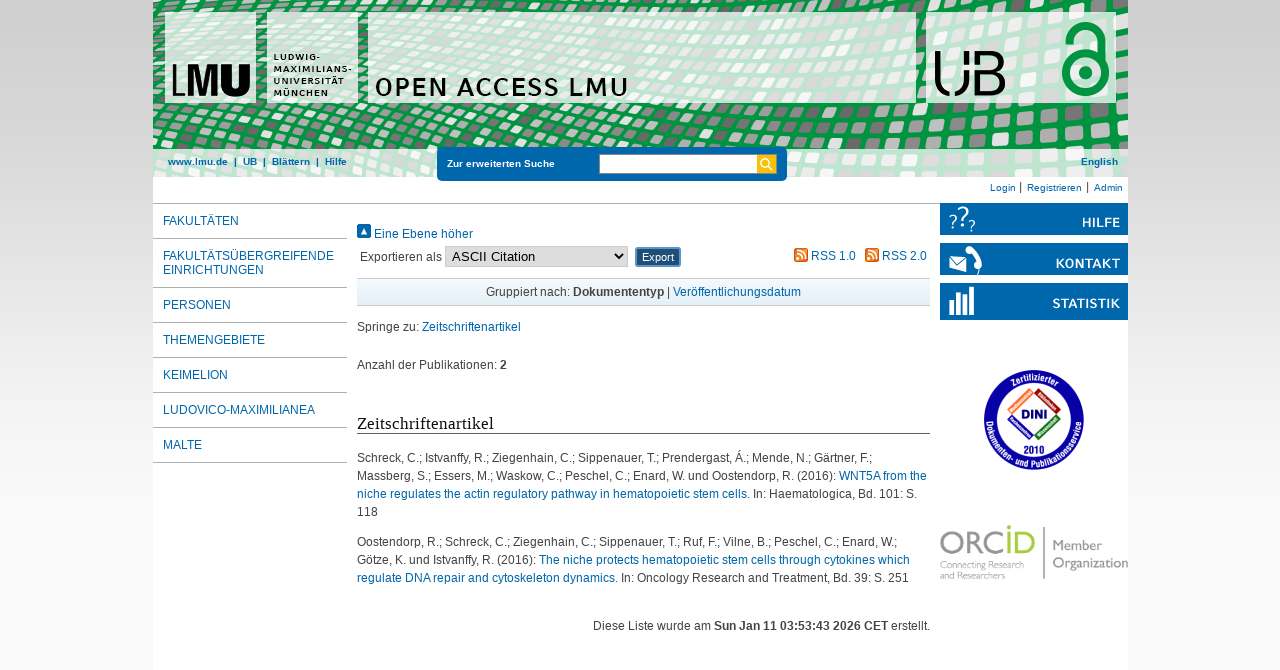

--- FILE ---
content_type: text/html; charset=utf-8
request_url: https://epub.ub.uni-muenchen.de/view/autoren/Istvanffy=3AR=2E=3A=3A.html
body_size: 4175
content:
<!DOCTYPE html>
<html xmlns="http://www.w3.org/1999/xhtml" lang="de">
  <head>
	<title>Publikationen von Istvanffy, R. </title>
	<link rel="icon" href="/favicon.ico" type="image/x-icon" />
	<link rel="shortcut icon" href="/favicon.ico" type="image/x-icon" />
	<link rel="apple-touch-icon-precomposed" href="/lmu_favicon.png" />
    <link href="https://epub.ub.uni-muenchen.de/" rel="Top" />
    <link href="https://epub.ub.uni-muenchen.de/sword-app/servicedocument" rel="Sword" />
    <link href="https://epub.ub.uni-muenchen.de/id/contents" rel="SwordDeposit" />
    <link href="https://epub.ub.uni-muenchen.de/cgi/search" type="text/html" rel="Search" />
    <link href="https://epub.ub.uni-muenchen.de/cgi/opensearchdescription" title="Open Access LMU" type="application/opensearchdescription+xml" rel="Search" />
    <script src="https://www.gstatic.com/charts/loader.js" type="text/javascript">
//padder
</script><script type="text/javascript">
// <![CDATA[
google.load("visualization", "48", {packages:["corechart", "geochart"]});
// ]]></script><script type="text/javascript">
// <![CDATA[
var eprints_http_root = "https://epub.ub.uni-muenchen.de";
var eprints_http_cgiroot = "https://epub.ub.uni-muenchen.de/cgi";
var eprints_oai_archive_id = "epub.ub.uni-muenchen.de";
var eprints_logged_in = false;
var eprints_logged_in_userid = 0; 
var eprints_logged_in_username = ""; 
var eprints_logged_in_usertype = ""; 
var eprints_lang_id = "de";
// ]]></script>
    <style type="text/css">.ep_logged_in { display: none }</style>
    <link href="/style/auto-3.4.6.css?1761230469" type="text/css" rel="stylesheet" />
    <script src="/javascript/auto-3.4.6.js?1729862533" type="text/javascript">
//padder
</script>
    <!--[if lte IE 6]>
        <link rel="stylesheet" type="text/css" href="/style/ie6.css" />
   <![endif]-->
    <meta name="Generator" content="EPrints 3.4.6" />
    <meta content="text/html; charset=UTF-8" http-equiv="Content-Type" />
    <meta content="de" http-equiv="Content-Language" />
    
	<meta name="viewport" content="width=device-width, initial-scale=1.0" />
	<meta http-equiv="Cache-Control" content="no-cache, no-store, must-revalidate" />
	<meta http-equiv="Pragma" content="no-cache" />
	<meta http-equiv="Expires" content="0" />
    <script type="text/javascript" src="/javascript/lmu.js"><!--padder--></script>
	<script type="text/javascript" src="/javascript/epub.js">// <!-- No script --></script>
    <!-- <script type="text/javascript" src='https://d1bxh8uas1mnw7.cloudfront.net/assets/embed.js'></script> -->
  </head>
  <body>
 <div id="ep_tm_wrapper">
    
    
<div id="ep_resp_head">
	<a href="https://epub.ub.uni-muenchen.de/" title="Open Access LMU">
		<img class="ep_resp_desktop" alt="Logo" width="975" height="177" border="0" src="/images/epub_logo_de.png" />
		<img class="ep_resp_mobile" alt="Logo" width="620" height="144" border="0" src="/images/header_open-access-lmu_mobile.png" />
	</a>
	<nav aria-label="Main Navigation">
	<div id="ep_tm_funktionsbereich" class="ep_resp_desktop">
		<div id="ep_tm_funktionen">
			<a href="http://www.lmu.de/">www.lmu.de</a>  | 
			<a href="http://www.ub.uni-muenchen.de/">UB</a>  | 
			<a href="/view/">Blättern</a>  | 
			<a href="/help/index.html">Hilfe</a>
		</div>
		<div id="ep_tm_suche" class="ep_resp_desktop">
			<a href="/cgi/search/advanced">Zur erweiterten Suche</a>
			<form method="get" accept-charset="utf-8" action="/cgi/search">
				<fieldset class="searchwrapper">
					<input class="ep_tm_suchfeld" type="text" name="q" />
					<input value="Suchen" class="ep_tm_suchimage" src="/images/search-gelb.png" type="image" title="Suche starten" alt="Suche starten" />
				</fieldset>
				<input type="hidden" name="_action_search" value="Search" />
				<input type="hidden" name="_order" value="bytitle" />
				<input type="hidden" name="basic_srchtype" value="ALL" />
				<input type="hidden" name="_satisfyall" value="ALL" />
			</form>
		</div>
		<div id="ep_tm_sprachumschaltung" class="ep_resp_desktop"><a href="/cgi/set_lang?lang=en">English</a></div>
	</div>
	</nav>
</div>
<div id="ep_tm_login_status" class="ep_resp_desktop"><ul class="ep_tm_key_tools" id="ep_tm_menu_tools"><li class="ep_tm_key_tools_item"><a href="/cgi/users/home" class="ep_tm_key_tools_item_link">Login</a></li><li class="ep_tm_key_tools_item"><a href="/cgi/register" class="ep_tm_key_tools_item_link">Registrieren</a></li><li class="ep_tm_key_tools_item"><a href="/cgi/users/home?screen=Admin" class="ep_tm_key_tools_item_link">Admin</a></li></ul></div>
    
<div id="ep_tm_main">
		<div id="ep_tm_navigation">
			<div class="ep_tm_servicebutton ep_resp_mobile">
				<a id="ep_resp_menu_btn" href="#">
				  <img class="ep_tm_scale ep_resp_mobile" alt="Hamburger Icon" src="/images/mobile_icon_hamburger-menu.png" />
				</a>
			</div>
		<nav aria-label="Browse Views">
			<div id="ep_resp_topmenu">
				 <ul class="topmenu">
					<li class="topfirst ep_resp_mobile"><a href="/"><span>Home</span></a></li>
					<li class="ep_resp_mobile"><a href="/view/"><span>Blättern</span></a></li>
					<li class="ep_resp_mobile"><a href="/help/index.html"><span>Hilfe</span></a></li>
					<li><a href="/view/subjects/subjects.html"><span>Fakultäten</span></a></li>
					<li><a href="/view/research_centers/"><span>Fakultätsübergreifende Einrichtungen</span></a></li>
					<li><a href="/view/autoren/index.html">Personen</a></li>
					<li><a href="/view/ddc/">Themengebiete</a></li>
					<li><a href="/keimelion.html" title="Cimelien der Universitätsbibliothek">Keimelion</a></li>
					<li><a href="/ludovico.html"><span>Ludovico-Maximilianea</span></a></li>
					<li class="toplast"><a href="/malte.html" title="Münchner Altbestände"><span>MALTE</span></a></li>
				 </ul>
			</div>
		</nav>	
		</div>
		<div id="ep_tm_servicebereich">
				<div class="ep_tm_servicebutton">
						<a href="/help/">
							<img class="ep_tm_scale ep_resp_desktop" alt="Hilfe" src="/images/hilfe.svg" />
							<img class="ep_tm_scale ep_resp_mobile" alt="Hilfe" src="/images/mobile_icon_hilfe.png" />
						</a>
				</div>
				<div class="ep_tm_servicebutton">
					<a href="/contact.html">
						<img class="ep_tm_scale ep_resp_desktop" alt="Kontact" src="/images/kontakt.svg" />
						<img class="ep_tm_scale ep_resp_mobile" alt="Kontact" src="/images/mobile_icon_kontakt.png" />
					</a>
				</div>
				<div class="ep_tm_servicebutton ep_resp_desktop"><a href="/cgi/stats/report"><img class="ep_tm_scale" alt="Statistik" src="/images/statistik.svg" /></a></div>
				<div class="ep_tm_dini ep_resp_desktop"><a href="http://www.dini.de/dini-zertifikat/"><img class="ep_tm_scale" src="/images/dini_logo_2010.png" alt="DINI-Logo" border="0" /></a></div>
				<div class="ep_tm_dini ep_resp_desktop"><a href="https://www.orcid.org/"><img class="ep_tm_scale" src="/images/ORCID_Member_Web.png" alt="ORCID Member" border="0" /></a></div>
				
				<div class="ep_tm_servicebutton ep_resp_mobile">
				  <a href="/cgi/set_lang?lang=en"><img class="ep_tm_scale ep_resp_mobile" alt="Switch Language to English" src="/images/mobile_icon_languages_en.png" /></a>
				</div>
		</div>
		<div id="ep_tm_inhaltsbereich">
		  <div id="ep_resp_search" class="ep_resp_mobile">
			<a href="/cgi/search/advanced">Zur erweiterten Suche</a>
			<form method="get" accept-charset="utf-8" action="/cgi/search">
				<fieldset class="searchwrapper">
					<input class="ep_tm_suchfeld" type="text" name="q" />
					<input value="Suchen" class="ep_tm_suchimage" src="/images/search-gelb.png" type="image" title="Suche starten" alt="Suche starten" />
				</fieldset>
				<input type="hidden" name="_action_search" value="Search" />
				<input type="hidden" name="_order" value="bytitle" />
				<input type="hidden" name="basic_srchtype" value="ALL" />
				<input type="hidden" name="_satisfyall" value="ALL" />
			</form>
		  </div>
			<div class="no_link_decor"><a alt="[höher]" href="./"><img src="/style/images/multi_up.png" alt="[höher]"> Eine Ebene höher</img></a></div><form method="get" action="/cgi/exportview" accept-charset="utf-8">
		<table width="100%">
			<tr>
				<td align="left">Exportieren als <select name="format" id="export-format"><option value="Text">ASCII Citation</option><option value="BibTeX">BibTeX</option><option value="DC">Dublin Core</option><option value="DC_OPENAIRE">Dublin Core</option><option value="XML">EP3 XML</option><option value="EndNote">EndNote</option><option value="HTML">HTML Citation</option><option value="JSON">JSON</option><option value="JSON_EPUB">JSON_EPUB</option><option value="JSON_EPUB_DOCTYPES">JSON_EPUB_DOCTYPES</option><option value="JSON_EPUB_FSP">JSON_EPUB_FSP</option><option value="JSON_EPUB_NEW">JSON_EPUB_NEW</option><option value="METS">METS</option><option value="CSV">Multiline CSV</option><option value="Ids">Object IDs</option><option value="ContextObject">OpenURL ContextObject</option><option value="RDFNT">RDF+N-Triples</option><option value="RDFN3">RDF+N3</option><option value="RDFXML">RDF+XML</option><option value="Refer">Refer</option><option value="RIS">Reference Manager</option></select>
					<input name="_action_export_redir" value="Export" class="ep_form_action_button" role="button" type="submit" /><input id="view" value="autoren" type="hidden" name="view" /><input id="values" value="Istvanffy=3AR=2E=3A=3A" type="hidden" name="values" />
				</td>
				<td align="right">
					 <span class="ep_search_feed"><a href="/cgi/exportview/autoren/Istvanffy=3AR=2E=3A=3A/RSS/Istvanffy=3AR=2E=3A=3A.rss"><img src="/style/images/feed-icon-14x14.png" border="0" alt="[RSS feed]" /> RSS 1.0</a></span> <span class="ep_search_feed"><a href="/cgi/exportview/autoren/Istvanffy=3AR=2E=3A=3A/RSS2/Istvanffy=3AR=2E=3A=3A.xml"><img src="/style/images/feed-icon-14x14.png" border="0" alt="[RSS2 feed]" /> RSS 2.0</a></span>
				</td>
			</tr>
			<tr>
				<td align="left" colspan="2">
					
				</td>
			</tr>
		</table>
	</form><div class="ep_view_page ep_view_page_view_autoren">
		<div class="ep_view_group_by">Gruppiert nach: 
		<span class="ep_view_group_by_current">
			Dokumententyp
		</span>
	 | <a href="Istvanffy=3AR=2E=3A=3A.date.html">Veröffentlichungsdatum</a>
		</div>
	<div class="ep_view_jump ep_view_autoren_type_jump">
		<div class="ep_view_jump_to">Springe zu: <a href="#group_article">Zeitschriftenartikel</a>
		</div>
	</div>
		<div class="ep_view_blurb">Anzahl der Publikationen: <strong>2</strong></div>
	<a name="group_article"></a><h2>Zeitschriftenartikel</h2><p>
<div style="margin: 0">

<span class="creator">

    <span class="person"><span class="person_name">Schreck, C.</span></span>; <span class="person"><span class="person_name">Istvanffy, R.</span></span>; <span class="person"><span class="person_name">Ziegenhain, C.</span></span>; <span class="person"><span class="person_name">Sippenauer, T.</span></span>; <span class="person"><span class="person_name">Prendergast, Á.</span></span>; <span class="person"><span class="person_name">Mende, N.</span></span>; <span class="person"><span class="person_name">Gärtner, F.</span></span>; <span class="person"><span class="person_name">Massberg, S.</span></span>; <span class="person"><span class="person_name">Essers, M.</span></span>; <span class="person"><span class="person_name">Waskow, C.</span></span>; <span class="person"><span class="person_name">Peschel, C.</span></span>; <span class="person"><span class="person_name">Enard, W.</span></span> und <span class="person"><span class="person_name">Oostendorp, R.</span></span>
  

(2016):
</span>


		<a href="https://epub.ub.uni-muenchen.de/45627/"><span class="title">WNT5A from the niche regulates the actin regulatory pathway in hematopoietic stem cells.</span></a>
	

<span class="publ_in">

	 In: Haematologica, Bd. 101: S. 118
	

      
        
      
</span>
</div>
</p><p>
<div style="margin: 0">

<span class="creator">

    <span class="person"><span class="person_name">Oostendorp, R.</span></span>; <span class="person"><span class="person_name">Schreck, C.</span></span>; <span class="person"><span class="person_name">Ziegenhain, C.</span></span>; <span class="person"><span class="person_name">Sippenauer, T.</span></span>; <span class="person"><span class="person_name">Ruf, F.</span></span>; <span class="person"><span class="person_name">Vilne, B.</span></span>; <span class="person"><span class="person_name">Peschel, C.</span></span>; <span class="person"><span class="person_name">Enard, W.</span></span>; <span class="person"><span class="person_name">Götze, K.</span></span> und <span class="person"><span class="person_name">Istvanffy, R.</span></span>
  

(2016):
</span>


		<a href="https://epub.ub.uni-muenchen.de/48839/"><span class="title">The niche protects hematopoietic stem cells through cytokines which regulate DNA repair and cytoskeleton dynamics.</span></a>
	

<span class="publ_in">

	 In: Oncology Research and Treatment, Bd. 39: S. 251
	

      
        
      
</span>
</div>
</p>
		<div class="ep_view_timestamp">Diese Liste wurde am <strong>
				Sun Jan 11 03:53:43 2026 CET
			</strong> erstellt.</div>
	</div>
		</div>
</div>
</div> 
<div class="ep_tm_footer">
	<p>
	Open Access LMU verwendet <em><a href="http://eprints.org/software/">EPrints 3,</a></em> das an der <a href="http://www.ecs.soton.ac.uk/">School of Electronics and Computer Science</a> der Universität Southampton entwickelt wurde.<br />
	<a href="http://www.ub.uni-muenchen.de/funktionen/impressum/index.html">Impressum</a> − <a href="/datenschutz.html">Datenschutz</a><br /><br />
	</p>
</div>
<!-- Matomo -->
<script>
  var _paq = window._paq = window._paq || [];
  /* tracker methods like "setCustomDimension" should be called before "trackPageView" */
  _paq.push(["setExcludedQueryParams", ["cHash","phpsessid","debug"]]);
  _paq.push(['trackPageView']);
  _paq.push(['enableLinkTracking']);
  (function() {
    var u="https://piwik.ub.uni-muenchen.de/";
    _paq.push(['setTrackerUrl', u+'matomo.php']);
    _paq.push(['setSiteId', '4']);
    var d=document, g=d.createElement('script'), s=d.getElementsByTagName('script')[0];
    g.async=true; g.src=u+'matomo.js'; s.parentNode.insertBefore(g,s);
  })();
</script>
<noscript><p><img src="https://piwik.ub.uni-muenchen.de/piwik.php?idsite=4" style="border:0;" alt="" /></p></noscript>
<!-- End Matomo Code -->
</body>
</html>